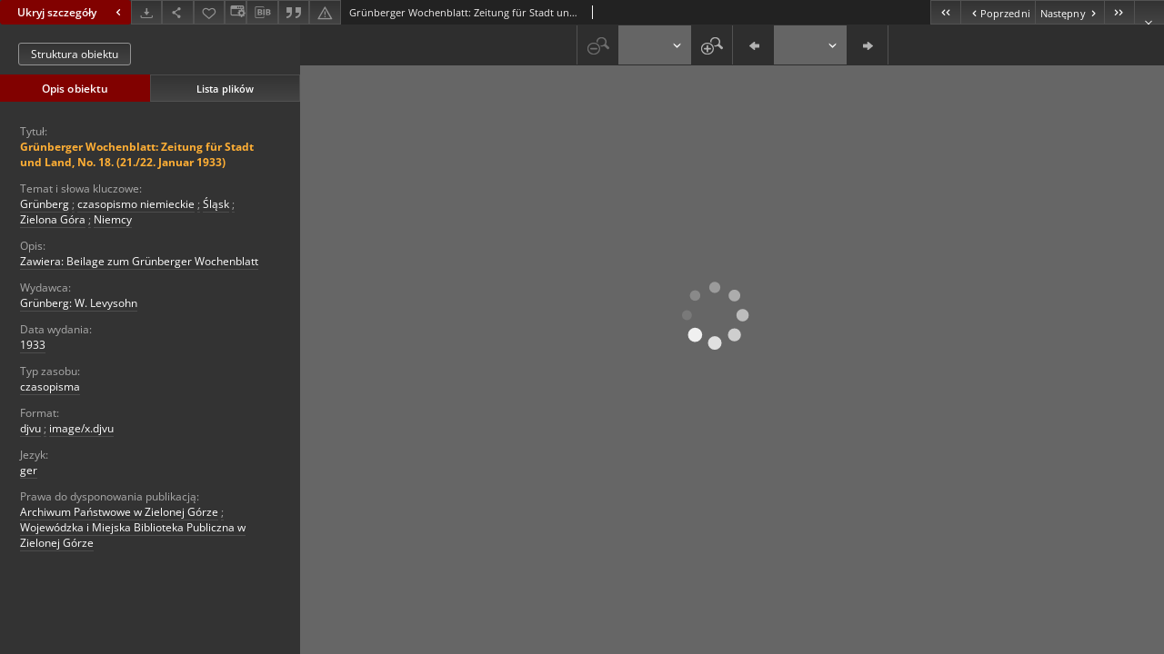

--- FILE ---
content_type: text/xml;charset=utf-8
request_url: https://zbc.uz.zgora.pl/dlibra/oai-pmh-repository.xml?verb=GetRecord&metadataPrefix=mets&identifier=oai:zbc.uz.zgora.pl:61890
body_size: 5219
content:
<?xml version="1.0" encoding="UTF-8"?>
<?xml-stylesheet type="text/xsl" href="https://zbc.uz.zgora.pl/style/common/xsl/oai-style.xsl"?>
<OAI-PMH xmlns="http://www.openarchives.org/OAI/2.0/" 
         xmlns:xsi="http://www.w3.org/2001/XMLSchema-instance"
         xsi:schemaLocation="http://www.openarchives.org/OAI/2.0/
         http://www.openarchives.org/OAI/2.0/OAI-PMH.xsd">
	<responseDate>2026-01-25T00:50:40Z</responseDate>
	<request identifier="oai:zbc.uz.zgora.pl:61890" metadataPrefix="mets" verb="GetRecord">
	https://zbc.uz.zgora.pl/oai-pmh-repository.xml</request>
	<GetRecord>
	
  <record>
	<header>
		<identifier>oai:zbc.uz.zgora.pl:61890</identifier>
	    <datestamp>2023-04-24T14:22:58Z</datestamp>
		  <setSpec>DigitalLibraryZielonaGora</setSpec> 	      <setSpec>DigitalLibraryZielonaGora:RegionalMaterialss</setSpec> 	      <setSpec>DigitalLibraryZielonaGora:RegionalMaterialss:Czasregee</setSpec> 	    </header>
		<metadata>
	<mets LABEL="Grünberger Wochenblatt: Zeitung für Stadt und Land, No. 18. (21./22. Januar 1933)" xmlns="http://www.loc.gov/METS/" xmlns:xlink="http://www.w3.org/1999/xlink" xmlns:xsi="http://www.w3.org/2001/XMLSchema-instance" xsi:schemaLocation="http://www.loc.gov/METS/ http://www.loc.gov/standards/mets/mets.xsd">
 <dmdSec ID="dmd0">
  <mdWrap MIMETYPE="text/xml" MDTYPE="OTHER" OTHERMDTYPE="dlibra_avs" LABEL="Local Metadata">
   <xmlData><dlibra_avs:metadataDescription xmlns:dlibra_avs="https://zbc.uz.zgora.pl/" xmlns:xsi="http://www.w3.org/2001/XMLSchema-instance" xsi:schemaLocation="https://zbc.uz.zgora.pl/ https://zbc.uz.zgora.pl/dlibra/attribute-schema.xsd">
<dlibra_avs:PublicAccess><![CDATA[true]]></dlibra_avs:PublicAccess>
<dlibra_avs:DC>
<dlibra_avs:Title>
<value xml:lang="pl"><![CDATA[Grünberger Wochenblatt: Zeitung für Stadt und Land, No. 18. (21./22. Januar 1933)]]></value>
</dlibra_avs:Title>
<dlibra_avs:Subject xml:lang="pl"><![CDATA[Grünberg]]></dlibra_avs:Subject>
<dlibra_avs:Subject xml:lang="pl"><![CDATA[czasopismo niemieckie]]></dlibra_avs:Subject>
<dlibra_avs:Subject xml:lang="pl"><![CDATA[Śląsk]]></dlibra_avs:Subject>
<dlibra_avs:Subject xml:lang="pl"><![CDATA[Zielona Góra]]></dlibra_avs:Subject>
<dlibra_avs:Subject xml:lang="pl"><![CDATA[Niemcy]]></dlibra_avs:Subject>
<dlibra_avs:Description>
<value xml:lang="pl"><![CDATA[Zawiera: Beilage zum Grünberger Wochenblatt]]></value>
</dlibra_avs:Description>
<dlibra_avs:Publisher><![CDATA[Grünberg: W. Levysohn]]></dlibra_avs:Publisher>
<dlibra_avs:Date><![CDATA[1933]]></dlibra_avs:Date>
<dlibra_avs:Type xml:lang="pl"><![CDATA[czasopisma]]></dlibra_avs:Type>
<dlibra_avs:Format><![CDATA[image/x.djvu]]></dlibra_avs:Format>
<dlibra_avs:Format xml:lang="pl"><![CDATA[djvu]]></dlibra_avs:Format>
<dlibra_avs:Language><![CDATA[ger]]></dlibra_avs:Language>
<dlibra_avs:License/>
<dlibra_avs:Rights xml:lang="pl"><![CDATA[Archiwum Państwowe w Zielonej Górze]]></dlibra_avs:Rights>
<dlibra_avs:Rights xml:lang="pl"><![CDATA[Wojewódzka i Miejska Biblioteka Publiczna w Zielonej Górze]]></dlibra_avs:Rights>
</dlibra_avs:DC>
<dlibra_avs:ContentType><![CDATA[image/x.djvu]]></dlibra_avs:ContentType>
</dlibra_avs:metadataDescription>
</xmlData>
  </mdWrap>
 </dmdSec>
 <dmdSec ID="dmd1">
  <mdWrap MIMETYPE="text/xml" MDTYPE="DC" LABEL="Dublin Core Metadata">
   <xmlData><dc:dc xmlns:dc="http://purl.org/dc/elements/1.1/">
<dc:title xml:lang="pl"><![CDATA[Grünberger Wochenblatt: Zeitung für Stadt und Land, No. 18. (21./22. Januar 1933)]]></dc:title>
<dc:subject xml:lang="pl"><![CDATA[Grünberg]]></dc:subject>
<dc:subject xml:lang="pl"><![CDATA[czasopismo niemieckie]]></dc:subject>
<dc:subject xml:lang="pl"><![CDATA[Śląsk]]></dc:subject>
<dc:subject xml:lang="pl"><![CDATA[Zielona Góra]]></dc:subject>
<dc:subject xml:lang="pl"><![CDATA[Niemcy]]></dc:subject>
<dc:description xml:lang="pl"><![CDATA[Zawiera: Beilage zum Grünberger Wochenblatt]]></dc:description>
<dc:publisher><![CDATA[Grünberg: W. Levysohn]]></dc:publisher>
<dc:date><![CDATA[1933]]></dc:date>
<dc:type xml:lang="pl"><![CDATA[czasopisma]]></dc:type>
<dc:format xml:lang="en"><![CDATA[image/x.djvu]]></dc:format>
<dc:format xml:lang="pl"><![CDATA[djvu]]></dc:format>
<dc:format xml:lang="pl"><![CDATA[image/x.djvu]]></dc:format>
<dc:identifier><![CDATA[https://zbc.uz.zgora.pl/dlibra/publication/68439/edition/61890/content]]></dc:identifier>
<dc:identifier><![CDATA[oai:zbc.uz.zgora.pl:61890]]></dc:identifier>
<dc:language><![CDATA[ger]]></dc:language>
<dc:rights xml:lang="pl"><![CDATA[Archiwum Państwowe w Zielonej Górze]]></dc:rights>
<dc:rights xml:lang="pl"><![CDATA[Wojewódzka i Miejska Biblioteka Publiczna w Zielonej Górze]]></dc:rights>
</dc:dc>
</xmlData>
  </mdWrap>
 </dmdSec>
 <fileSec>
  <fileGrp USE="original">
   <file ID="original0" MIMETYPE="image/x.djvu">
    <FLocat LOCTYPE="URL" xlink:type="simple" xlink:href="https://zbc.uz.zgora.pl/Content/61890/Nr_018_21-22-01-1933.djvu"/>
   </file>
  </fileGrp>
 </fileSec>
 <structMap TYPE="PHYSICAL">
  <div ID="physicalStructure" DMDID="dmd1 dmd0" TYPE="files">
   <div ID="phys0" TYPE="file">
    <fptr FILEID="original0"/>
   </div>
  </div>
 </structMap>
</mets>

</metadata>
	  </record>	</GetRecord>
</OAI-PMH>
